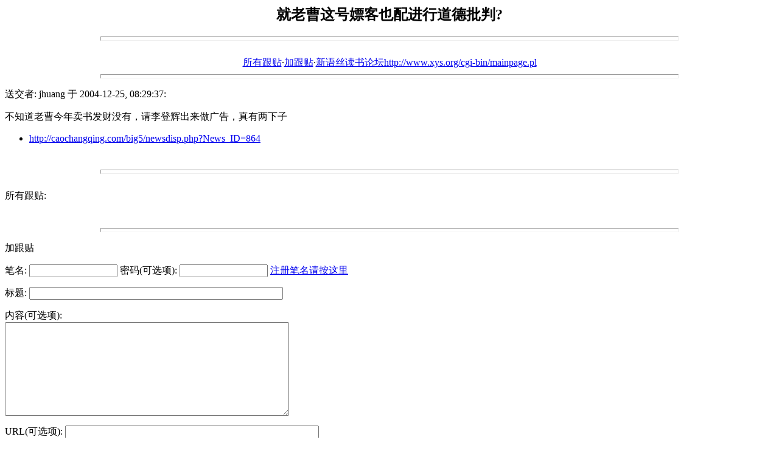

--- FILE ---
content_type: text/html; charset=GBK
request_url: http://xys.org/forum/db/212.html
body_size: 2026
content:
<html>
	<head>
		<meta http-equiv="Content-Type" content="text/html; charset=gb2312">
		<title>就老曹这号嫖客也配进行道德批判?</title>
	</head>
	<body bgcolor="#ffffff">
		<center>
			<h2>就老曹这号嫖客也配进行道德批判?</h2>
		</center>
		<hr size=7 width=75%>
		<!--#echo banner=""--><br>
		<center> <a href="#followups">所有跟贴</a>·<a href="#postfp">加跟贴</a>·<a href="/cgi-bin/mainpage.pl">新语丝读书论坛http://www.xys.org/cgi-bin/mainpage.pl</a> </center>
		<hr size=7 width=75%><p>
		送交者: jhuang 于 2004-12-25, 08:29:37:<p>
不知道老曹今年卖书发财没有，请李登辉出来做广告，真有两下子
<br>
<ul><li><a href="http://caochangqing.com/big5/newsdisp.php?News_ID=864">http://caochangqing.com/big5/newsdisp.php?News_ID=864</a></ul>
<br><hr size=7 width=75%>
<BR> 
<a name="followups">所有跟贴:</a><br>
<ul><!--insert: 212-->
</ul><!--end: 212-->
<br><hr size=7 width=75%><p>
<a name="postfp">加跟贴</a><p>
	<form method=POST action="/cgi-bin/mainboard.pl">
<input type=hidden name="followup" value="212">
<input type=hidden name="origname" value="jhuang">
<input type=hidden name="origsubject" value="就老曹这号嫖客也配进行道德批判?">
<input type=hidden name="origdate" value="2004-12-25, 08:29:37">
		笔名: <input type=text name="name" size=16> 密码(可选项): 
		<input type="password" name="usrpwd" size=16>
		<a href="/forum/register.html">注册笔名请按这里</a><br>
		<input type=hidden name="email" size=50><p>
		标题: <input type=text name="subject" size=50><p>
		内容(可选项):<br>
		<textarea name="body" COLS=56 ROWS=10></textarea>
		<p>
		URL(可选项): <input type=text name="url" size=50><br>
		URL标题(可选项): <input type=text name="url_title" size=48><br>
		图像(可选项): <input type=text name="img" size=49><p>
		<input type=submit value="送交"> <input type=reset value="重来">
		</p><p></p>
	</form>
<p><hr size=7 width=75%>
<center> <a href="#followups">所有跟贴</a>·<a href="#postfp">加跟贴</a>·<a href="/cgi-bin/mainpage.pl">新语丝读书论坛http://www.xys.org/cgi-bin/mainpage.pl</a> </center>
</body></html>
